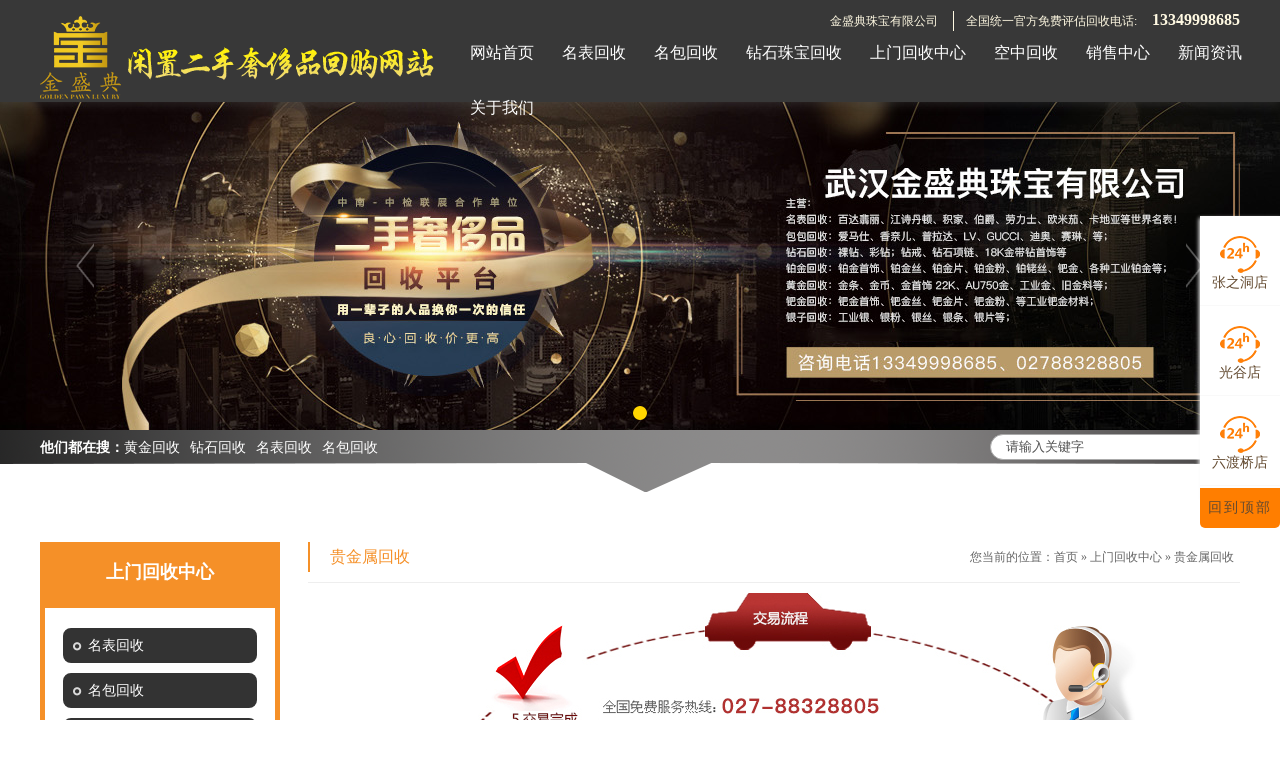

--- FILE ---
content_type: text/html; charset=utf-8
request_url: http://www.jsdzb.com/show_205.html
body_size: 20098
content:

<!DOCTYPE html PUBLIC "-//W3C//DTD XHTML 1.0 Transitional//EN" "http://www.w3.org/TR/xhtml1/DTD/xhtml1-transitional.dtd">
<html xmlns="http://www.w3.org/1999/xhtml">
<head>
<meta http-equiv="Content-Type" content="text/html; charset=utf-8" />
<meta name="description" content='武汉金盛典珠宝有限公司是武汉黄金回收，武汉名表回收，武汉名包回收，武汉金条回收，武汉钻石回收，武汉奢侈品回收，武汉空中回收包包，武汉金盛典珠宝有限公司，总经理向金桥，咨询电话13349998685/02788328805   ' />
<meta name="keywords" content='武汉黄金回收，武汉名表回收，武汉名包回收，武汉金条回收，武汉钻石回收，武汉奢侈品回收，武汉空中回收包包，武汉金盛典珠宝有限公司   ' />
<title>    贵金属回收 上门回收中心 武汉黄金回收_武汉名表回收_武汉名包回收_武汉金条回收_武汉钻石回收_武汉奢侈品回收_武汉空中回收包包_武汉金盛典珠宝有限公司</title>    
<link rel="alternate" media="only screen and(max-width: 640px)" href="http://m.jsdzb.com/show_205.html" />
<script src="/mfile/tz/check_phone.js" type="text/javascript"></script>
<link href="/mfile/tz/model.css" rel="stylesheet" type="text/css" />
<style id="css" type="text/css" rel="stylesheet">	

body{}#mOuterBox{}#mBody1,#dBody1{background-position: 0% 0%;}#mBody2,#dBody2{background-position: 0% 0%;}
.nrmk{

}
.nrmk h1
{
padding:0; margin:0; font-size:12px; display:none;
}
</style>
</head>
<body><div id="mBody1">
<div id="mBody2">
<div id="mOuterBox"><div id="mTop" class="ct" style="overflow: hidden;">
<div id="mTopMiddle" class="ct" style="margin: 0px auto;">
<div class="ct" id="tmf0"><div class="mf" id="tmf1"><div id="_ctl0__ctl0_box" class="box7"><style>
#tmf0{background-color:rgb(56, 56, 56);position:fixed;top:0;left:0;right:0;z-index:999;box-shadow:0 2px 10px rgba(102,102,102,.3);height: 102px;}
/*公共样式*/
.m-mod { font: 14px/1.43 'Microsoft Yahei', Arial, sans-serif; color: #333; }
.m-mod * { margin: 0; padding: 0; -webkit-box-sizing: border-box; box-sizing: border-box; }
.m-mod *::before, .m-mod *::after { -webkit-box-sizing: inherit; box-sizing: inherit; }
.m-mod a { outline: none; text-decoration: none; color: inherit; }
.m-mod ul, .m-mod li { list-style: none; }
.m-mod img { border: 0; max-width: 100%; }
.clearfix { zoom: 1; }
.clearfix::after { content: ""; height: 0; display: block; clear: both; visibility: hidden; }
.tc { text-align: center; }
.tl { text-align: left; }
.tr { text-align: right; }
.fl { float: left !important; }
.fr { float: right !important; }
/*公共标题样式*/
.m-title { padding-top: 10px; background: url(/ufile/53438/jiesao/tittopa.png) no-repeat center top; }
.m-title .title { font-size: 30px; }
.m-title .sub-title { font-size: 12px; color: #d8d8d8; text-transform: uppercase; }
</style></div>
</div><div class="ct" style="margin: 0px auto; width: 1200px;" id="tmf2"><div class="ct_box" style="width: auto;" id="tmf3">         <div class="ct" style="float: left; width: 30%;" id="tmf5"><div class="mf" id="tmf4" style="margin-top: 16px;"><div id="_ctl0__ctl1_box" class="box2_1"><p><img src="/uFile/53438/image/20181229114233665.png" alt=""></p>
<style>
#mTop, #mBottom, #mBody1, #mBody2 {
    min-width: 1200px;
}
.ct, .ct_box, .mf{overflow: visible!important;}
</style></div>
<script src="/mfile/tz/check_phone.js" type="text/javascript"></script></div></div><div class="ct" style="float: left; width: 70%;" id="tmf9"><div class="ct_box" style="width: auto;" id="tmf10"><div class="ct" style="margin-left: 90px; width: 89.2857%;" id="tmf11"><div class="mf" id="tmf8" style="margin-left: 90px; width: 88%;"><div id="_ctl0__ctl2_box" class="box7"><div class="mf" id="tmf4">
	<div id="_ctl0__ctl0_box" class="box7">
<style type="text/css"> 
.top_w_box{ margin:0 auto; height:40px; line-height:40px; color:#fff9e2; font-family:"Microsoft Yahei";}
.top_w_box .topsc {font-size:12px; color: #fff9e2; width:660px; float:right; text-align:right;}  
.top_w_box .topsc .phoneinfo{display:inline-block;height:20px;line-height:20px;padding-left:12px;border-left:1px solid #fff9e2;}
.top_w_box .topsc .phoneinfo span{color:#da251c;}
.top_w_box .topsc .phoneinfo:first-child{margin-right:12px;}
#mTop, #mBottom, #mBody1, #mBody2 {
    min-width: 1200px;
}
</style>
		<div class="top_w_box">
			<div class="topsc" style="text-align:right;">
				金盛典珠宝有限公司&nbsp; &nbsp; &nbsp;<span class="phoneinfo">全国统一官方免费评估回收电话:<span> </span> </span> <span class="topsc1" style="font-size:16px;font-weight:bold;">13349998685</span> 
			</div>
			<div style="clear:both;">
			</div>
		</div>
	</div>
</div></div>
</div></div>                    <div class="ct" id="tmf14"><div class="mf" id="tmf6">
<style name="diy">

.box880_-3556 * { box-sizing: border-box; margin: 0; padding: 0; }
.box880_-3556 a { text-decoration: none; color: inherit; }
.box880_-3556 img { max-width: 100%; vertical-align: top; border: none; }
.box880_-3556 ul, li { list-style: none; }
.box880_-3556 { font: 14px/1.43 'Microsoft Yahei', Arial, sans-serif; position: absolute; z-index: 999; color: #fff;    margin-left: 42px;}
.box880_-3556 .nav:after { display: block; visibility: hidden; clear: both; height: 0; color: ''; }
.box880_-3556 .nav > li { position: relative; float: left; margin-left: 28px; }
.box880_-3556 .nav > li > a ,.box880_-3556 .nav > li.selected > a{ position: relative; display: block;  padding: 2px 0px 26px 0px; text-align: center;     text-decoration: none;}
.box880_-3556 .nav > li.selected > a{color:#ffd500;}
.box880_-3556 .nav > li > a:hover, .box880_-3556 .nav> li > a:hover .subtitle, .box880_-3556 .nav .active, .box880_-3556 .nav .active .subtitle { color: #ffd500; }
.box880_-3556 .nav > li.selected > a::after {position: absolute; bottom: 0; left: 50%; width: 70px; height: 2px; margin-left: -35px; content: ''; -webkit-transition: all ease .3s; transition: all ease .3s; background: #ffd500;-webkit-transform: scale(1, 1); transform: scale(1, 1);}
.box880_-3556 .nav > li > a:after{ position: absolute; bottom: 0; left: 50%; width: 70px; height: 2px; margin-left: -35px; content: ''; -webkit-transition: all ease .3s; transition: all ease .3s; -webkit-transform: scale(0, 1); transform: scale(0, 1); background: #ffd500; }
.box880_-3556 .nav > li > a:hover:after, .box880_-3556 .nav .active:after,.box880_-3556 .nav > li.selected > a:hover:after { -webkit-transform: scale(1, 1); transform: scale(1, 1); }
.box880_-3556 .nav a span { display: block; font-size:16px; }
.box880_-3556 .nav .title { font-weight: normal; }
.box880_-3556 .nav .subtitle { font-size: 9px; padding-top: 5px; text-transform: uppercase; color: #666; }
.box880_-3556 .subnav { position: absolute; top: 60px; left: 50%; visibility: hidden; width: 170px; margin-left: -85px; -webkit-transition: all ease .3s; transition: all ease .3s; -webkit-transform: translateY(30px); transform: translateY(30px); opacity: 0; background: rgba(255, 255, 255, .9); box-shadow: 0 3px 16px rgba(0, 0, 0, .1); }
.box880_-3556 .nav > li:hover .subnav { visibility: visible; -webkit-transform: translateY(0); transform: translateY(0); opacity: 1;}
.box880_-3556 .subnav li a { font-size: 12px; line-height: 40px; position: relative; display: block; overflow: hidden; height: 40px; padding: 0 30px 0 10px; -webkit-transition: all ease .3s; transition: all ease .3s; white-space: nowrap; text-overflow: ellipsis; color: #666; border-bottom: 1px solid #f2f2f2; }
.box880_-3556 .subnav li a:hover { padding-left: 15px; color: #fff; background:#ffd500; }
.box880_-3556 .subnav li a:after { position: absolute; top: 50%; right: 10px; visibility: hidden; width: 5px; height: 10px; margin-top: -5px; content: ''; -webkit-transition: all ease .3s; transition: all ease .3s; background: url(/mFile/880/img/arrow-right.png) no-repeat center center; }
.box880_-3556 .subnav li a:hover:after { right: 15px; visibility: visible; }

</style><div id="_ctl0__ctl3_box" class="box880_-3556">
  
        <ul class="nav">
            
                    <li class="" ><a href="index.html"   ><span class="title"> 
                    网站首页</span> <span class="subtitle"></span>
                    </a>
                        <ul class="subnav">
                            
                        </ul>
                    </li>
                
                    <li class="" ><a href="news_159.html"   ><span class="title"> 
                    名表回收</span> <span class="subtitle"></span>
                    </a>
                        <ul class="subnav">
                            
                                    <li >
                                
                                    <a href="news_271.html"   >
                                    卡地亚</a>
                                
                                    <a href="news_280.html"   >
                                    欧米茄</a>
                                
                                    <a href="news_274.html"   >
                                    劳力士</a>
                                
                                    <a href="news_257.html"   >
                                    百达翡丽</a>
                                
                                    <a href="news_284.html"   >
                                    万国</a>
                                
                                    <a href="news_292.html"   >
                                    理查德米勒</a>
                                
                                    <a href="news_269.html"   >
                                    积家</a>
                                
                                    <a href="news_187.html"   >
                                    爱彼</a>
                                
                                    <a href="news_270.html"   >
                                    江诗丹顿</a>
                                
                                    <a href="news_263.html"   >
                                    伯爵</a>
                                
                                    <a href="news_261.html"   >
                                    宝珀</a>
                                
                                    <a href="news_293.html"   >
                                    朗格</a>
                                
                                    <a href="news_294.html"   >
                                    格拉苏蒂</a>
                                
                                    <a href="news_295.html"   >
                                    芝柏</a>
                                
                                    <a href="news_287.html"   >
                                    雅典</a>
                                
                                    <a href="news_254.html"   >
                                    爱马仕</a>
                                
                                    <a href="news_255.html"   >
                                    艾美表</a>
                                
                                    <a href="news_256.html"   >
                                    bell&ross</a>
                                
                                    <a href="product_258.html"   >
                                    百年灵</a>
                                
                                    <a href="news_259.html"   >
                                    宝格丽</a>
                                
                                    <a href="news_260.html"   >
                                    宝玑</a>
                                
                                    <a href="news_262.html"   >
                                    宝齐莱</a>
                                
                                    <a href="news_264.html"   >
                                    帝舵</a>
                                
                                    <a href="news_265.html"   >
                                    法兰穆勒</a>
                                
                                    <a href="news_266.html"   >
                                    格拉苏蒂</a>
                                
                                    <a href="news_267.html"   >
                                    汉密尔顿</a>
                                
                                    <a href="news_268.html"   >
                                    豪利时</a>
                                
                                    <a href="news_272.html"   >
                                    昆仑朗格</a>
                                
                                    <a href="news_273.html"   >
                                    浪琴</a>
                                
                                    <a href="news_275.html"   >
                                    雷达</a>
                                
                                    <a href="news_276.html"   >
                                    路易登威</a>
                                
                                    <a href="news_277.html"   >
                                    美度</a>
                                
                                    <a href="news_278.html"   >
                                    梅花</a>
                                
                                    <a href="news_279.html"   >
                                    名士</a>
                                
                                    <a href="news_281.html"   >
                                    帕玛尼强</a>
                                
                                    <a href="news_282.html"   >
                                    天梭</a>
                                
                                    <a href="news_283.html"   >
                                    万宝龙</a>
                                
                                    <a href="news_285.html"   >
                                    香奈儿</a>
                                
                                    <a href="news_286.html"   >
                                    萧邦</a>
                                
                                    <a href="news_288.html"   >
                                    雅克德罗</a>
                                
                                    <a href="news_289.html"   >
                                    宇舶</a>
                                
                                    <a href="news_290.html"   >
                                    真力时</a>
                                
                                    <a href="news_291.html"   >
                                    尊皇</a>
                                
                                    </li>
                                
                        </ul>
                    </li>
                
                    <li class="" ><a href="news_190.html"   ><span class="title"> 
                    名包回收</span> <span class="subtitle"></span>
                    </a>
                        <ul class="subnav">
                            
                                    <li >
                                
                                    <a href="news_220.html"   >
                                    爱马仕</a>
                                
                                    <a href="news_221.html"   >
                                    香奈儿</a>
                                
                                    <a href="news_222.html"   >
                                    路易登威</a>
                                
                                    <a href="news_223.html"   >
                                    Gucci</a>
                                
                                    <a href="news_224.html"   >
                                    迪奥</a>
                                
                                    <a href="news_225.html"   >
                                    赛琳</a>
                                
                                    <a href="news_226.html"   >
                                    宝格丽</a>
                                
                                    <a href="news_227.html"   >
                                    巴利</a>
                                
                                    <a href="news_228.html"   >
                                    巴黎世家</a>
                                
                                    <a href="news_229.html"   >
                                    博柏丽</a>
                                
                                    <a href="news_230.html"   >
                                    杜家班拉</a>
                                
                                    <a href="news_231.html"   >
                                    范思哲</a>
                                
                                    <a href="news_232.html"   >
                                    华软天伦</a>
                                
                                    <a href="news_233.html"   >
                                    卡地亚</a>
                                
                                    <a href="news_234.html"   >
                                    杰尼亚</a>
                                
                                    <a href="news_235.html"   >
                                    罗意威</a>
                                
                                    <a href="news_236.html"   >
                                    MCM</a>
                                
                                    <a href="news_237.html"   >
                                    缪缪</a>
                                
                                    <a href="news_238.html"   >
                                    普拉达</a>
                                
                                    <a href="news_239.html"   >
                                    圣罗兰</a>
                                
                                    </li>
                                
                        </ul>
                    </li>
                
                    <li class="" ><a href="news_158.html"   ><span class="title"> 
                    钻石珠宝回收</span> <span class="subtitle"></span>
                    </a>
                        <ul class="subnav">
                            
                                    <li >
                                
                                    <a href="news_240.html"   >
                                    宝格丽</a>
                                
                                    <a href="news_241.html"   >
                                    卡地亚</a>
                                
                                    <a href="news_242.html"   >
                                    香奈儿</a>
                                
                                    <a href="news_243.html"   >
                                    萧邦</a>
                                
                                    <a href="news_244.html"   >
                                    迪奥</a>
                                
                                    <a href="news_245.html"   >
                                    古奇</a>
                                
                                    <a href="news_246.html"   >
                                    爱马仕</a>
                                
                                    <a href="news_247.html"   >
                                    路易登威</a>
                                
                                    <a href="news_248.html"   >
                                    伯爵</a>
                                
                                    <a href="news_249.html"   >
                                    蒂芙尼</a>
                                
                                    <a href="news_250.html"   >
                                    圣罗兰</a>
                                
                                    <a href="news_251.html"   >
                                    周大福</a>
                                
                                    <a href="news_252.html"   >
                                    周生生</a>
                                
                                    <a href="news_253.html"   >
                                    六福</a>
                                
                                    </li>
                                
                        </ul>
                    </li>
                
                    <li class="" ><a href="show_201.html"   ><span class="title"> 
                    上门回收中心</span> <span class="subtitle"></span>
                    </a>
                        <ul class="subnav">
                            
                                    <li >
                                
                                    <a href="show_201.html"   >
                                    名表回收</a>
                                
                                    <a href="show_202.html"   >
                                    名包回收</a>
                                
                                    <a href="show_203.html"   >
                                    钻石回收</a>
                                
                                    <a href="show_204.html"   >
                                    奢侈品回收</a>
                                
                                    <a href="show_205.html"   >
                                    贵金属回收</a>
                                
                                    </li>
                                
                        </ul>
                    </li>
                
                    <li class="" ><a href="show_147.html"   ><span class="title"> 
                    空中回收</span> <span class="subtitle"></span>
                    </a>
                        <ul class="subnav">
                            
                                    <li >
                                
                                    <a href="show_147.html"   >
                                    什么是空中回收</a>
                                
                                    <a href="show_148.html"   >
                                    空中回收流程</a>
                                
                                    </li>
                                
                        </ul>
                    </li>
                
                    <li class="" ><a href="news_210.html"   ><span class="title"> 
                    销售中心</span> <span class="subtitle"></span>
                    </a>
                        <ul class="subnav">
                            
                                    <li >
                                
                                    <a href="news_210.html"   >
                                    名表销售</a>
                                
                                    <a href="news_211.html"   >
                                    名包销售</a>
                                
                                    <a href="news_212.html"   >
                                    钻石销售</a>
                                
                                    <a href="news_213.html"   >
                                    珠宝销售</a>
                                
                                    <a href="news_214.html"   >
                                    黄珀金销售</a>
                                
                                    </li>
                                
                        </ul>
                    </li>
                
                    <li class="" ><a href="news_208.html"   ><span class="title"> 
                    新闻资讯</span> <span class="subtitle"></span>
                    </a>
                        <ul class="subnav">
                            
                                    <li >
                                
                                    <a href="news_208.html"   >
                                    公司新闻</a>
                                
                                    <a href="news_209.html"   >
                                    行业动态</a>
                                
                                    </li>
                                
                        </ul>
                    </li>
                
                    <li class="" ><a href="show_215.html"   ><span class="title"> 
                    关于我们</span> <span class="subtitle"></span>
                    </a>
                        <ul class="subnav">
                            
                                    <li >
                                
                                    <a href="show_215.html"   >
                                    公司简介</a>
                                
                                    <a href="show_216.html"   >
                                    发展历程</a>
                                
                                    <a href="show_217.html"   >
                                    鉴定团队</a>
                                
                                    <a href="show_218.html"   >
                                    联系我们</a>
                                
                                    </li>
                                
                        </ul>
                    </li>
                
        </ul>
    
    <script type="text/javascript" src="/mfile/tz/jquery.js"></script>
    <script>
        $('.subnav').hover(function () {
            $(this).siblings('a').toggleClass('active');
        })
    </script>
</div>
</div></div>                    </div></div>         <div style="clear:both"></div>         </div></div></div><div class="ct" style="background-attachment: scroll; background-image: url(&quot;/ufile/53438/636797201417525326.png&quot;); background-position-x: 50%; background-repeat: no-repeat; margin-top: 100px; padding-bottom: 10px;" id="tmf16"><div class="mf" id="tmf7" style="margin-top: 100px;">
<style name="diy">
.box844_-5609 *{ margin: 0;padding: 0;}
.box844_-5609 a { text-decoration: none;}
.box844_-5609 a:hover { text-decoration: none;}
.box844_-5609 ul, .box844_-5609 li { list-style: none;}
.box844_-5609 img { border: none; vertical-align: middle;}
.box844_-5609 { font: 12px "Microsoft YaHei";color: #666;}
.box844_-5609 .banner-box { height: 330px; position: relative; overflow: hidden;}
.box844_-5609 .banner-box .bands { }
.box844_-5609 .banner-box .bands li { width: 100%; height: 330px; background-position: 50% 0%; background-repeat: no-repeat;}
.box844_-5609 .banner-box .bands li a { display: block; height: 100%;}
.box844_-5609 .banner-btns {}
.box844_-5609 .banner-btns .btns-box { }
.box844_-5609 .banner-btns .btns-box a {display: block; width: 49px; height: 104px; position: absolute; top: 50%; margin-top: -52px; filter: alpha(opacity=40); -moz-opacity: 0.4; opacity: 0.4; -webkit-transition: all ease .3s; transition: all ease .3s;}
.box844_-5609 .banner-btns .btns-box a:hover {filter: alpha(opacity=100); -moz-opacity: 1; opacity: 1;}
.box844_-5609 .banner-btns .btns-box .prev-btn { left: 5%; background: url(mfile/844/images/foot.png) 0 0 no-repeat;}
.box844_-5609 .banner-btns .btns-box .next-btn { right: 5%; background: url(mfile/844/images/foot.png) -49px 0 no-repeat;}
.box844_-5609 .banner-btns .btns-box .hd {position:absolute; width: 100%; left: 0; bottom: 10px; text-align: center;}
.box844_-5609 .banner-btns .btns-box .hd li{ display: inline-block; width:10px; height:10px; border-radius :50%; margin:0 3px; background: transparent; border: 2px solid #ffd500; cursor:pointer;font-size: 0px;}
.box844_-5609 .banner-btns .btns-box .hd li.on{background:#ffd500;}

</style><div id="_ctl0__ctl4_box" class="box844_-5609">
    <div class="banner-box" id="banner">
        <div class="bands">
            <ul class="banner-list">
                
                        <li style="background-image: url('/uFile/53438/banner/2021511112547532.jpg');"><a title=""
                            target="_self" href=""></a></li>
                    
            </ul>
        </div>
        <div class="banner-btns" style="height: 330px">
            <div class="btns-box">
                <div class="p-n-btns">
                    <a href="javascript:;" class="prev-btn" id="btn_prev_s"></a><a href="javascript:;"
                        class="next-btn" id="btn_next_s"></a>
                </div>
                <ul class="hd">
                    
                    <li>
                        1</li>
                    
                </ul>
            </div>
        </div>
    </div>
    <script type="text/javascript" src="/mfile/tz/jquery.js"></script>
    <script type="text/javascript" src="/mFile/tz/jquery.touchSlider.js"></script>
    
    <script type="text/javascript">
        jQuery(function ($) {
            $("#banner").hover(function () {
                $("#btn_prev_s,#btn_next_s").fadeIn()
            },function () {
                $("#btn_prev_s,#btn_next_s").fadeOut()
            })
            $dragBln = false;
            $(".bands").touchSlider({
                roll:false,
                flexible: true,
                speed: 200,
             
                delay:5000,
            btn_prev: $("#btn_prev_s"),
            btn_next: $("#btn_next_s"),
            paging: $(".btns-box li"),
            counter: function (e) {
                $(".btns-box li").removeClass("on").eq(e.current - 1).addClass("on");
            }
        });
        $(".bands").bind("mousedown", function () {
            $dragBln = false;
        })
        $(".bands").bind("dragstart", function () {
            $dragBln = true;
        })
        $(".bands a").click(function () {
            if (!$dragBln) {
                return true;
            }
        })
        timers = setInterval(function () { $("#btn_next_s").click(); }, 5000);
      $("#banner").hover(function () {
          clearInterval(timers);
      }, function () {
          timers = setInterval(function () { $("#btn_next_s").click(); },  5000);
        })
        $(".bands").bind("touchstart", function () {
            clearInterval(timers);
        }).bind("touchend", function () {
            timers = setInterval(function () { $("#btn_next_s").click(); },  5000);
      })
    });
    </script>
</div>
</div><div class="ct" style="background-attachment: scroll; background-image: url(&quot;/ufile/53438/636797201417525326.png&quot;); background-position-x: 50%; background-repeat: no-repeat; height: 62px;" id="tmf17"><div class="ct" style="width: 1200px; margin-left: auto; margin-right: auto;" id="tmf18"><div style="width: auto;" class="ct_box" id="tmf12">         <div class="ct" style="float: left; width: 52.3333%;" id="tmf19"><div class="mf" id="tmf13"><div id="_ctl0__ctl5_box" class="box7"><style>
.keys-wrap { height: 50px; line-height: 35px; color: #fff; }
.keys-wrap a { margin-right: 10px; }
.keys-wrap a:hover { color: #f60; }
</style>
<div class="keys-wrap m-mod">
	<p>
		<strong>他们都在搜：</strong><a href="news_214.html" title="黄金回收">黄金回收</a><a href="show_203.html" title="钻石回收">钻石回收</a><a href="news_159.html" title="名表回收">名表回收</a><a href="news_190.html" title="名包回收">名包回收</a> 
	</p>
</div></div>
</div></div>         <div class="ct" style="float: left; width: 47.6667%;" id="tmf20"><div class="mf" id="tmf15">
<style name="diy">
.box227_-1258{float:right;margin-top:4px;}
.box227_-1258 .clearFix227{ clear:both; height:0; overflow:hidden;}
.box227_-1258 input{ vertical-align:middle;}
.box227_-1258 .select{ vertical-align:middle; margin-right:5px;display:none;}
.box227_-1258 .select01{display:none;}
.box227_-1258 .select02{display:none;}
.box227_-1258 .title{ color:#FFF; font-family:"微软雅黑"; font-size:14px; font-weight:bold; display:none;}
.box227_-1258 .kwCont{ height:26px; display:inline-block;border-radius: 13px 0  0 13px; }
.box227_-1258 .kwCont .textCont{box-sizing: border-box; border: solid 1px #aaa;width: 250px; height: 26px;line-height: 26px; color: #505050;float: left;padding: 5px 40px 5px 15px;border-radius: 13px ;}
.box227_-1258 .kwCont input:focus{outline: none;border-color: #4cb036;}
.anSearch{border: 0;background: url(/ufile/75958/ss_ico.png) no-repeat -13px -13px;width: 24px; height: 22px;float: left; margin-left: -35px;margin-top: 1px; cursor: pointer;}
</style><div id="_ctl0__ctl6_box" class="box227_-1258">
    <div class="wtl">
        <!--主体部分-->
        <div class="wtr" id="mf227Content">
            <!--内容部分-->
            <div class="cont">
                <div class="title"><span>高级搜索：</span></div>
                <div class="select01">
                    <select class="selectCont" id="Sl01" name="Sl01" onchange="MF227_ComboxChange()">
                        <option value="0" selected="selected">请选择栏目</option>
                        

                    </select>
                </div>
                <div class="select02">


                    
                        
                </div>
                <div class="kwCont">
                    <form id="_ctl0__ctl6_formSearch" action="search.html" method="get" onsubmit="return _ctl0__ctl6_MF227_OnSearch()" target="_blank">
                        <input type="hidden" id="_ctl0__ctl6_hidTrid" name="_ctl0__ctl6_trid" />
                        <input type="text" value="请输入关键字" placeholder="请输入关键字" id="_ctl0__ctl6_txtKey" onclick="_ctl0__ctl6_MF227_OnChangeReplace()" class="textCont" />
                        <input type="hidden" id="_ctl0__ctl6_searKey" name="sear_key" />
                        <input name="" onclick="_ctl0__ctl6_MF227_OnSearch_click('_ctl0__ctl6_')" type="button" class="anSearch" />
                    </form>
                </div>
                <div class="clearFix227"></div>
            </div>
            <!--内容部分-->
        </div>
        <!--主体部分-->
        <div class="wbl">
            <div class="wbr"></div>
        </div>
    </div>

    <script type="text/javascript" src="/mfile/tz/jquery.js"></script>

    <script language="javascript" type="text/javascript">

        var sl2id = "";
        //下拉框Sl01 栏目值改变事件
        function MF227_ComboxChange() {
            $("select[name='Sl02']").each(function (i) {
                if ($(this).attr("rel") == $("#Sl01").val()) {
                    $(this).show();
                    sl2id = $(this).attr("rel");
                } else if ($(this).attr("id") != "Sl01") {
                    $(this).hide();
                } else {
                    $(this).hide();
                }
            });
        }


        //搜索按钮事件，新窗口打开
        function _ctl0__ctl6_MF227_OnSearch() {
            var trid = $("#Sl0" + sl2id).val();
            if (trid == "" || trid == null || trid == "0") {
                trid = $("#Sl01").val();
                setCookie("trid", trid, 60);
            }
            //document.getElementById("txtKey").value=document.getElementById("txtKey").value.replace(/\'|\‘|\-|\;|\；|\==|\=/g,"");
            if ($("#_ctl0__ctl6_txtKey").val() == '请输入关键字' || $("#_ctl0__ctl6_txtKey").val() == "") {
                alert('请输入查询关键字');
                return false;
            }
            document.getElementById("_ctl0__ctl6_hidTrid").value = trid;
            document.getElementById("_ctl0__ctl6_searKey").value = document.getElementById("_ctl0__ctl6_txtKey").value.replace("#", "");
            setCookie("sear_key", escape(document.getElementById("_ctl0__ctl6_txtKey").value), 60);
            return true;
            //window.open(posturl, "search");
        }
        function _ctl0__ctl6_MF227_OnSearch_click(n) {
            if (_ctl0__ctl6_MF227_OnSearch()) {
                document.forms[n +"formSearch"].submit();
            } 
        }
        //搜索关键字获取鼠标焦点时触发事件
        function _ctl0__ctl6_MF227_OnChangeReplace() {
            if ($("#_ctl0__ctl6_txtKey").val() == '请输入关键字') {
                $("#_ctl0__ctl6_txtKey").val("");
            }
        }

        function setCookie(key, value, t) {
            var oDate = new Date();
            oDate.setDate(oDate.getDate() + t);
            document.cookie = key + "=" + value + "; expires=" + oDate.toDateString();
        }

        //      $.ready(function(){
        //      $("#Sl01").val('205');
        //      MF227_ComboxChange();

        //         $("select[name='Sl02']").each(function (i) {
        //              if ($(this).attr("rel") == $("#Sl01").val()) {
        //                  $(this).show();
        //                  sl2id = $(this).attr("rel");
        //              } else if ($(this).attr("id") != "Sl01") {
        //                  $(this).hide();
        //              } else {
        //                  $(this).hide();
        //              }
        //          });
        //  });

    </script>

</div>
</div></div>         <div style="clear:both"></div>         </div></div></div></div></div>
</div>
<div id="mMax" class="k-mofang" style="margin: 40px auto; width: 1200px;" force="w">
<div class="ct" id="mSlide" style="float: left; margin-right: 28px; overflow: hidden; width: 240px;">
<div class="mf" id="smf0">
<style name="diy">
ul,li,p,h1,h2,h3{ margin:0; padding:0;}
.box201_-7256{font:14px/1.43 "Microsoft Yahei",Arial,sans-serif;color#333; }
.box201_-7256 *{margin:0;padding:0;box-sizing:border-box;}
.box201_-7256 .wkCl,.box201_-7256 .wkCr,.box201_-7256 .wbCl,.box201_-7256 .wbCr{}
.box201_-7256 .wkCl { border: 5px solid #f59028;padding:10px 18px;}
.box201_-7256 .wkCr{ /*边距值*/}
.box201_-7256 .wbCl{ background-position: left bottom; height:10px; /*底部圆角高度值*/font-size:10px; line-height:10px;display:none;}
.box201_-7256 .wbCr{ background-position: right bottom; height:10px;margin-left:10px;/*底部圆角高度值*/}
/*内容框架部分*/

.box201_-7256 .zTitle{ }
.box201_-7256 .zTitle span{display:block; padding:18px 0; color:#FFF; text-align:center; font-size:18px; background-color:#f59028;font-weight:bold;}
/*总标题部分*/

.box201_-7256 .titleR{ height:35px;line-height:35px;border-radius: 8px;margin: 10px 0;background-color: #333}
.box201_-7256 .titleR h1 a{background:url(/ufile/78580/pro_left_y01.png) no-repeat 10px 14px;  text-decoration:none;color:#fff;font-size:14px;font-weight:normal;padding-left: 25px;display:block;}
.box201_-7256 .titleR h1 a:hover{ color:#f59028;}
.box201_-7256 .titleR .more{ position:absolute; right:10px; top:8px;/*定位值*/ color:#FFFFFF; text-decoration:none; font-size:12px; display:none;/*隐藏更多*/}
/*标题部分*/

/*.box201_-7256 .cont,.box201_-7256 .ctr,.box201_-7256 .cbl,.box201_-7256 .cbr{ background:url(/iFile/201/1/nBg_14.jpg) no-repeat;}
.box201_-7256 .cont{ background-position:left top; margin-top:4px;}
.box201_-7256 .ctr{ background-position:right top; margin-left:10px; padding:10px 10px 0 0;}
.box201_-7256 .cbl{ background-position:left bottom; height:10px; font-size:10px; line-height:10px; margin-bottom:5px;}
.box201_-7256 .cbr{ background-position:right bottom; height:10px; margin-left:10px;}*/
/*内容框架部分*/

.box201_-7256 .boxCont{ display:none;}
.box201_-7256 .boxCont h2{ background:url(/iFile/201/1/icon_06.gif) no-repeat left bottom; height:32px; line-height:32px;}
.box201_-7256 .boxCont h2 span{ font-size:12px; font-family:Arial,"微软雅黑"; color:#f59028; text-decoration:none; display:block; background:url(/iFile/201/1/icon_21.gif) no-repeat 8px 12px; padding-left:22px;}
.box201_-7256 .boxCont h2 a{ text-decoration:none; background:none;}
.box201_-7256 .boxCont h2 a:hover span,.box201_-7256 .boxCont .zList li a:hover{ color:#f59028; text-decoration:none;}
.box201_-7256 .boxCont .selected a{ color:#f59028; text-decoration:none;}
.box201_-7256 .boxCont .zList,.box201_-7256 .boxCont .zList_zi{ margin-bottom:5px;}
.box201_-7256 .boxCont .zList li{ border-bottom:#EAF1F9 1px solid; padding-left:15px; list-style:none;}
.box201_-7256 .boxCont .zList li a{ background:url(/iFile/201/1/icon_22.gif) no-repeat 8px 4px; *background:url(/iFile/201/1/icon_22.gif) no-repeat 8px 9px;  padding-left:18px; font-size:12px; font-family:Arial,"微软雅黑"; color:#3C3C3C; text-decoration:none; height:28px; line-height:28px;}

</style><div id="_ctl1__ctl0_box" class="box201_-7256">
    <div class="wtl" id="MenuKID201">
        <!--主体部分-->
        <div class="wtr" id="divUrlList">
            <!--主标题部分-->
            <div class="zTitle">
                <span>
                    上门回收中心</span></div>
            <!--主标题部分-->
            <!--内容框架部分-->
            <div class="wkCl">
                <div class="wkCr">
                    
                            <!--标题部分-->
                            <div level="0">
                                <div class="title" level="1">
                                    <div class="titleR">
                                        <h1 >
                                            <span id="h1-span-201" class="tuIcon" onclick="ToggleH1(201)">
                                            </span><a href="show_201.html"
                                                 title="名表回收"><span>
                                                    名表回收</span>
                                            </a>
                                        </h1>
                                    </div>
                                </div>
                                <!--标题部分-->
                                <!--内容部分-->
                                <div class="cont" level="2" id="h1-div-201" style="display: none;">
                                    <!--内容-->
                                    <div class="ctr">
                                        <div class="boxCont">
                                            
                                        </div>
                                    </div>
                                    <!--内容-->
                                    <div class="cbl">
                                        <div class="cbr">
                                        </div>
                                    </div>
                                </div>
                            </div>
                            <!--内容部分-->
                        
                            <!--标题部分-->
                            <div level="0">
                                <div class="title" level="1">
                                    <div class="titleR">
                                        <h1 >
                                            <span id="h1-span-202" class="tuIcon" onclick="ToggleH1(202)">
                                            </span><a href="show_202.html"
                                                 title="名包回收"><span>
                                                    名包回收</span>
                                            </a>
                                        </h1>
                                    </div>
                                </div>
                                <!--标题部分-->
                                <!--内容部分-->
                                <div class="cont" level="2" id="h1-div-202" style="display: none;">
                                    <!--内容-->
                                    <div class="ctr">
                                        <div class="boxCont">
                                            
                                        </div>
                                    </div>
                                    <!--内容-->
                                    <div class="cbl">
                                        <div class="cbr">
                                        </div>
                                    </div>
                                </div>
                            </div>
                            <!--内容部分-->
                        
                            <!--标题部分-->
                            <div level="0">
                                <div class="title" level="1">
                                    <div class="titleR">
                                        <h1 >
                                            <span id="h1-span-203" class="tuIcon" onclick="ToggleH1(203)">
                                            </span><a href="show_203.html"
                                                 title="钻石回收"><span>
                                                    钻石回收</span>
                                            </a>
                                        </h1>
                                    </div>
                                </div>
                                <!--标题部分-->
                                <!--内容部分-->
                                <div class="cont" level="2" id="h1-div-203" style="display: none;">
                                    <!--内容-->
                                    <div class="ctr">
                                        <div class="boxCont">
                                            
                                        </div>
                                    </div>
                                    <!--内容-->
                                    <div class="cbl">
                                        <div class="cbr">
                                        </div>
                                    </div>
                                </div>
                            </div>
                            <!--内容部分-->
                        
                            <!--标题部分-->
                            <div level="0">
                                <div class="title" level="1">
                                    <div class="titleR">
                                        <h1 >
                                            <span id="h1-span-204" class="tuIcon" onclick="ToggleH1(204)">
                                            </span><a href="show_204.html"
                                                 title="奢侈品回收"><span>
                                                    奢侈品回收</span>
                                            </a>
                                        </h1>
                                    </div>
                                </div>
                                <!--标题部分-->
                                <!--内容部分-->
                                <div class="cont" level="2" id="h1-div-204" style="display: none;">
                                    <!--内容-->
                                    <div class="ctr">
                                        <div class="boxCont">
                                            
                                        </div>
                                    </div>
                                    <!--内容-->
                                    <div class="cbl">
                                        <div class="cbr">
                                        </div>
                                    </div>
                                </div>
                            </div>
                            <!--内容部分-->
                        
                            <!--标题部分-->
                            <div level="0">
                                <div class="title" level="1">
                                    <div class="titleR">
                                        <h1  class="selected1">
                                            <span id="h1-span-205" class="tuIcon_select" onclick="ToggleH1(205)">
                                            </span><a href="show_205.html"
                                                 title="贵金属回收"><span>
                                                    贵金属回收</span>
                                            </a>
                                        </h1>
                                    </div>
                                </div>
                                <!--标题部分-->
                                <!--内容部分-->
                                <div class="cont" level="2" id="h1-div-205" style="display: none;">
                                    <!--内容-->
                                    <div class="ctr">
                                        <div class="boxCont">
                                            
                                        </div>
                                    </div>
                                    <!--内容-->
                                    <div class="cbl">
                                        <div class="cbr">
                                        </div>
                                    </div>
                                </div>
                            </div>
                            <!--内容部分-->
                        
                    <span id="_ctl1__ctl0_lblMsg" style="color:Red;font-size:Larger;"></span>
                </div>
                <div class="wbCl">
                    <div class="wbCr">
                    </div>
                </div>
            </div>
            <!--内容框架部分-->
        </div>
        <!--主体部分-->
        <div class="wbl">
            <div class="wbr">
            </div>
        </div>
    </div>
    <script type="text/javascript" language="javascript" src="/ifile/55/MenuShrink.js"></script>
  <script type="text/javascript" src="/mfile/tz/jquery.js"></script>
    <script type="text/javascript">
       
        if ("true" == "true") {
            new NavMenuClass("divUrlList", function (aElement) {
                aElement.getLv(2).style.display = "";
            }, function (aElement) {
                var pLvEl = aElement.getLv(-1); //a带有level的父级           
                aElement.expAll();
                switch (parseInt(pLvEl.getAttribute("level"))) {
                    case 1:
                        var o2 = aElement.getLv(2);
                        var o1 = aElement.getLv(1);
                        o2.style.display = "";

                        break;
                    case 2:
                    case 0:
                        var o3 = aElement.getLv(3);
                        o3.style.display = "";
                        break;
                    case 3:
                        var o3 = aElement.getLv(-1);
                        break;
                }
            });
        }
        function trace() {
            if (typeof console != "undefined") {
                var cmdStr = "";
                for (var i = 0; i < arguments.length; i++) {
                    cmdStr += "arguments[" + i + "]" + ",";
                }
                eval("console.log(" + cmdStr.replace(/\,$/, "") + ");");
            }
        }
    </script>
    <script language="javascript" type="text/javascript">
//        function ToggleH1(index) {
//            if ($("#h1-div-" + index).is(":hidden")) {

//                $("#h1-div-" + index).show();
//                $("#h1-span-" + index).attr("class", "tuIcon_select");
//            } else {
//                $("#h1-div-" + index).hide();
//                $("#h1-span-" + index).attr("class", "tuIcon");
//            }
//        }

//        function ToggleH2(index) {
//            if ($("#h2-div-" + index).is(":hidden")) {
//                $("#h2-div-" + index).show();
//                $("#h2-span-" + index).attr("class", "tuIconS_select");
//            } else {
//                $("#h2-div-" + index).hide();
//                $("#h2-span-" + index).attr("class", "tuIconS");
//            }
//        }
    
    </script>
</div>
</div><div class="mf" id="smf1"><div id="_ctl1__ctl1_box" class="box7"><style>
.contactn{width: 240px;font:14px/1.43 "Microsoft Yahei",Arial,sans-serif;color:#333;}
.t05 {line-height: 50px;background: #f59028;margin-top: 30px;color: #fff;font-size: 18px;font-weight: 700;text-align: center;}
.t05 img {padding: 6px 0 0 0;float: right;}
.subnr {border: 5px solid #f59028;width: 240px;padding: 10px;border-top: none;box-sizing: border-box;}
.subnr img{max-width:100%;border:0;}
.subnr p{font-size:12px;color:#666;}
.subnr .subspan {font-size: 14px;}
.subnr .subtel {font-size: 26px;color: #f59028;line-height: 35px;}
.subnr p {line-height: 26px;}
</style>
<div class="contactn">
	<div class="t05">
		联系我们
	</div>
	<div class="subnr">
		<img src="/ufile/44529/n_lx_pic.jpg" /> 
		<p>
			<span class="subspan">咨询热线：</span> 
		</p>
		<p class="subtel">
			027-88328805
		</p>
		<p style="color:#000000;font-weight:bold;">
			金盛典张之洞路店：
		</p>
		<p>
			手机：13349998685（微信同号）
		</p>
		<p>
			地址：武汉市武昌区张之洞路145号 德佑房地产侧门，地铁四号线复兴路站D出口直行50米即到 <br />
营业时间：早8:30至晚6:30 节假日正常上班 全年无休。
		</p>
		<p style="color:#000000;font-weight:bold;">
			金盛典光谷店：
		</p>
		<p>
			手机：13507118685（微信同号）
		</p>
		<p>
			地址：光谷利嘉中路米兰映象E0420101门面（珞雄路19附42号 有轨电车旁）
地铁2号线珞雄路站B出口沿珞雄路南行300米即达，公交车省中医院站（世界城广场）。 <br />
营业时间：早8:30至晚6:30 节假日正常上班 全年无休。
		</p>
		<p style="color:#000000;font-weight:bold;">
			金盛典汉口六渡桥店：
		</p>
		<p>
			手机：13135678685（微信同号）
		</p>
		<p>
			地址：武汉市江汉区六渡桥库玛珠宝交易中心 <br />
营业时间：早8:30至晚6:30 节假日正常上班 全年无休。
		</p>
	</div>
</div></div>
</div></div>
<div class="ct" id="mMain" style="float: right; overflow: hidden; width: 932px;">
<div class="ct" style="border-bottom: 1px solid rgb(238, 238, 238); padding-bottom: 10px;" id="mfid0"><div style="width: auto;" class="ct_box" id="mfid1">         <div class="ct" style="float: left; width: 278px;" id="mfid2"><div class="mf" id="mfid3">
<style name="diy">

.box157_-8096{}
.box157_-8096 .title_157{border-left:2px solid #f59028; color: #f59028; font-family: "微软雅黑"; font-size: 16px; font-weight:normal; height:30px; line-height:30px; display:inline-block; padding-left:20px;}



</style><div id="_ctl2_box" class="box157_-8096">
<span class="title_157">
<span class="titleRight">
  贵金属回收
</span></span>
</div></div></div>         <div class="ct" style="float: left; width: 654px;" id="mfid4"><div class="mf" id="mfid5">
<style name="diy">
@charset "utf-8";
.box46_-1738{ padding-left:10px;border:#CCC solid 0px;margin:0 auto;height:30px; font-size:12px; font-weight:700; line-height:30px;color:#666;font-family:"宋体",Arial;font-weight:normal;text-align:right;}
.box46_-1738 a{ height:30px; font-size:12px; font-weight:700; line-height:30px;color:#666; text-decoration:none;font-family:"Microsoft Yahei","宋体",Arial;font-weight:normal;}
.box46_-1738 a:hover{text-decoration:underline;}

</style><div id="_ctl3_box" class="box46_-1738">
    您当前的位置：<a href="/">首页</a>
    
            »&nbsp<a href="show_201.html">上门回收中心</a>
            »&nbsp<a href="show_205.html">贵金属回收</a>
    &nbsp
</div>
</div></div>         <div style="clear:both"></div>         </div></div><div class="mf" style="margin-top: 10px;" id="mfid6">
<div class="nrmk">
    <h1><a><span>贵金属回收</span></a></h1>
    <div id="_ctl4_box" class="box15_1"><p style="text-align:center;">
	<img src="/uFile/53438/image/2019227181716165.jpg" alt="" style="text-align:center;white-space:normal;" /> 
</p>
<p>
	<br />
</p>
<p>
	<span style="font-size:16px;line-height:26px;">武汉金盛典珠宝实体店面，最高价回收各种黄金制品，不论款式（黄金首饰回收、黄金金条回收）、不论新旧（二手黄金首饰回收、N年前的老首饰）、结算价就是报价。诚信经营、顾客至上！</span> 
</p>
<h2>
	<span style="font-size:16px;line-height:26px;">贵金属回收范围：</span> 
</h2>
<p>
	<span style="font-size:16px;line-height:26px;">金条回收：银行金条 、奥运金条、属相金条、纪念金条、生肖金条·、各种黄金摆件</span> 
</p>
<p>
	<span style="font-size:16px;line-height:26px;"><br />
</span> 
</p>
<p>
	<span style="font-size:16px;line-height:26px;">首饰回收：项链、手链、手镯、戒指、耳环、耳钉、脚链、各种黄金饰品</span> 
</p>
<p>
	<span style="font-size:16px;line-height:26px;"><br />
</span> 
</p>
<p>
	<span style="font-size:16px;line-height:26px;">黄金回收：足金、22k金、20k、18k金、14k金、金条、金摆件</span> 
</p>
<p>
	<span style="font-size:16px;line-height:26px;"><br />
</span> 
</p>
<p>
	<span style="font-size:16px;line-height:26px;">铂金回收：白金、铂金、钯金、铂铑丝、金片、金块、铂金丝</span> 
</p>
<p>
	<span style="font-size:16px;line-height:26px;"><br />
</span> 
</p>
<p>
	<span style="font-size:16px;line-height:26px;">银子回收：足银、纯银、藏银、云银、银渣、银饰、颗粒银料</span> 
</p>
<p>
	<span style="font-size:16px;line-height:26px;"><br />
</span> 
</p>
<span style="font-size:16px;line-height:26px;">金币收购：纪念币、邮政币、属相币、工艺币、套装纪念币、古金币</span><br />
<br />
<span style="font-size:16px;line-height:26px;">&nbsp; &nbsp; &nbsp; &nbsp;公司承诺给您的报价就是回收价，中间没有任何其他费用。黄金价格严格按照当时上海贵金属交易所行情定金，不漏价、不虚高报价拉客上门再砍价格。武汉金盛典珠宝有限公司始终把诚信待客摆在首位，信任从你我开始！</span><br />
<p>
	<span style="font-size:16px;line-height:26px;">您可以百度以下“黄金价格”就知道今天黄金国际金价是多少钱一克，虚高报价 或者无差价报价的商户都是骗子，您去了不是扣手续费 就是扣交易费 或者是玩您的称 ，总之黑心赚您的钱。我们15年经营历史 做的都是回头客 ，用良好的口碑持续经营发展，薄利多销 赢得客户就是赢得市场。请您认准武汉金盛典珠宝有限公司 值得信耐！（奢侈品：手表&nbsp; 包包&nbsp; 钻石 ，&nbsp; 回收&nbsp; 寄卖&nbsp; 置换 ）</span> 
</p>
<p>
	<span style="font-size:16px;line-height:26px;"><br />
</span> 
</p>
<div style="text-align:left;">
	<span style="font-size:14px;">&nbsp;</span><strong><span style="font-size:14px;"> &nbsp; &nbsp; 营业时间：早8:30——晚9：00（节假日正常营业）全年不休</span></strong> 
</div>
<div style="text-align:left;">
	<br />
</div>
<p style="text-align:left;">
	<strong><span style="font-size:14px;">&nbsp; &nbsp; &nbsp; 联系电话：13707117171 也是微信号&nbsp; 027-88328805</span></strong> 
</p>
<p style="text-align:left;">
	<strong><span style="font-size:14px;"><br />
</span></strong> 
</p>
<p style="text-align:center;">
	<img src="/uFile/53438/image/201922715449279.jpg" alt="" /> 
</p></div>
    <script type="text/javascript" src="/mfile/tz/jquery.js"></script>
    <script type="text/javascript">
        if (document.getElementsByClassName('formfb')[0]) {
            document.getElementsByClassName('formfb')[0].onsubmit = function () {
                //检查表单 须引用/iFile/39/ckform.js
                try {
                    var x = CheckForm;
                    if (!CheckForm(this)) {
                        return false;
                    }
                } catch (e) {
                    console.log("CheckForm is undefined");
                }

                var action_url = window.location.pathname + window.location.search;
                var reg = new RegExp(/\/ifeedback_[\d]+|\/ifeedback.aspx\?gp=[\d]+/);
                if (reg.test(action_url)) {
                    var gp = /[\d]+/.exec(action_url);
                    $.ajax({
                        url: 'ifeedback.aspx?gp=' + gp,
                        type: 'post',
                        data: $(".formfb").serializeArray(),
                        success: function (res) {
                            eval(res.replace(/(<script[^>]*?>)|(<\/script>)/g, ""));
                        },
                        error: function (XMLHttpRequest, textStatus, errorThrown) {
                            console.log(textStatus)
                            alert("连接服务器失败，请稍候再试~");
                        }
                    })
                } else {
                    alert("表单提交地址不合法~");
                }
                return false;
            }
        }
    </script>
</div>
</div></div>
<div style="clear:both"></div>
</div> 
<div id="mBottom" class="ct" style="overflow: hidden;">
<div id="mBottomMiddle" class="ct" style="margin: 0px auto;">
<div class="mf" id="bmf0"><div id="_ctl5__ctl0_box" class="box10"><style>
.footer {overflow: hidden; background: #202020;font-family:"Microsoft Yahei";    padding-bottom: 20px;}
.footer a,.f_adress a{text-decoration:none;color:inherit;}
.footer .container {width: 1200px;margin: 0 auto;}
.f_top {padding: 4px 0 90px 0;overflow: hidden;}
.f_top .f_ul01 {padding-top: 20px;width: 238px;padding-left: 161px;border-left: 1px dotted #343434;float: left;height: 230px;}
.f_top .f_ul01:first-child {border-left: none;}
.f_top .f_ul01 li {height: 34px; font-size: 14px;width: 100px;text-align: center;}
.f_top .f_ul01 li a {color: #999;line-height: 34px;}
.f_top .f_ul01 li a:hover{color:#f8f8f8;}
.f_top .f_ul01 li:first-child {padding-bottom: 20px;line-height: 0;}
.f_top .f_ul01 li:first-child a {font-size: 16px;color: #fff;}
.f_top .f_ul01 li:first-child span {display: block;font-size: 12px;color: #666;margin-top: 6px;}
.f_bottom {height: 115px;}
.f_bottom a {float: left;width: 398px;height: 43px;padding-top: 70px;text-align: center;border: 1px solid #343434;margin-right: -1px;font-size: 16px;color: #777;}
.f_bottom a:hover{color:#f8f8f8;}
.f_bottom a.f_a1 {background: url(/ufile/78580/f_tel.png) no-repeat 182px 25px;cursor: default;}
.f_bottom a.f_a2 {background: url(/ufile/78580/f_mail.png) no-repeat 182px 25px;}
.f_bottom a.f_a3 {background: url(/ufile/78580/f_talk.png) no-repeat 182px 25px;}
.f_adress {height: 60px;background: #008742;display: none; }
.f_adress .container{width: 1200px;margin: 0 auto;}
.f_adress .adr_p1 {line-height: 60px;color: #fff; float: left;text-indent: 30px;font-size: 13px;}
.f_adress .adr_ul {float: right;}
.f_adress .adr_ul li.li01 a {color: #fff;display: block;line-height: 25px;}
.f_adress .adr_ul li {float: left;margin-left: 20px;padding-top: 20px;color: #fff;height: 29px;}
.f_adress .adr_ul li.li03 a {display: block;border-right: 1px dotted #8fd067;padding-right: 15px;}
.f_adress .adr_p1 a {color: #fff;}
.f_adress .adr_ul li  a:hover{text-decoration:none;}
    </style>
<div class="footer">
<div class="container">
<div class="f_top">
<ul class="f_ul01">
<li><a href="show_201.html">上门回收中心</a> <span>About us</span></li>
<li><a href="show_201.html" title="名表回收">名表回收</a></li>
<li><a href="show_202.html" title="名包回收">名包回收</a></li>
<li><a href="show_203.html" title="钻石回收">钻石回收</a></li>
<li><a href="show_204.html" title="奢侈品回收">奢侈品回收</a></li>
<li><a href="show_205.html" title="贵金属回收">贵金属回收</a></li>
<!--
				<li>
					<a href="show_206.html" title="银元回收">银元回收</a> 
				</li>
				<li>
					<a href="show_207.html" title="古玩回收">古玩回收</a> 
				</li>
--></ul>
<ul class="f_ul01">
<li><a href="news_210.html">销售中心</a> <span>Product center</span></li>
<li><a href="news_210.html" title="名表销售">名表销售</a></li>
<li><a href="news_211.html" title="名包销售">名包销售</a></li>
<li><a href="news_212.html" title="钻石销售">钻石销售</a></li>
<li><a href="news_213.html" title="珠宝销售">珠宝销售</a></li>
<li><a href="news_214.html" title="黄珀金销售">黄珀金销售</a></li>
</ul>
<ul class="f_ul01">
<li><a>快速链接</a> <span>Links</span></li>
<li><a href="show_215.html">关于我们</a></li>
<li><a href="show_215.html">公司简介</a></li>
<li><a href="show_216.html">发展历程</a></li>
<li><a href="mage_217.html">鉴定团队</a></li>
<li><a href="show_218.html">联系我们</a></li>
</ul>
</div>
</div>
<style>
	.c-footer { color: #999; overflow: hidden; }
	.c-footer .items { float: left; }
	.c-footer .items.address { width: 50%; font-size: 14px; text-align: center; line-height: 2em; }
	.c-footer .tell,.c-footer .qrCode { width: 27%; }
	.c-footer .tell dl { overflow: hidden; padding-left: 70px; background: url(/ufile/38012/template/tell.png) 0 60% no-repeat; }
	.c-footer .tell dt { font-size: 16px; }
	.c-footer .tell dd { font-size: 30px;  margin-left: -1px;  }
	.c-footer .qrCode { text-align: center; margin-top: -20px; }
	.c-footer .qrCode figure { display: inline-block; }
	.c-footer .qrCode figure img { width: 120px; }
	.c-footer .qrCode figcaption { color: #5f5f5f; line-height: 30px; }
	</style>
<div class="c-footer c-control m-mod">
<div class="container clearfix">
<div class="items tell">
<dl>
<dt>全国咨询热线</dt>
<dd>13349998685</dd>
</dl>
</div>
<div class="items address">
<p>Copyright &copy; 2018 武汉金盛典珠宝有限公司版权所有</p>
<p>电话：027-88328805 &nbsp;&nbsp;&nbsp;&nbsp;微信：13349998685</p>
<p>张之洞店地址：武汉市武昌区张之洞路145号 德佑房地产侧门，<br>地铁四号线复兴路站D出口直行50米即到</p>
<p>光谷店地址：光谷利嘉中路米兰映象E0420101门面（珞雄路19附42号 有轨电车旁）</p>
<p>汉口六渡桥店地址：武汉市江汉区六渡桥库玛珠宝交易中心</p>
<p>备案号：<a href="http://ecainfo.miitbeian.gov.cn/" target="_blank" rel="noopener">鄂ICP备16011881号</a> 技术支持：<a rel="nofollow noopener" title="企盟天助" href="http://www.whtz1288.com" target="_blank">企盟天助</a></p>
</div>
<div class="sdf">
<p class="dgdj"><img src="/uFile/53438/image/202122210040394.png" width="10%" alt=""><br><span style="text-align: left; font-size: 14px; margin-left: -14px; line-height: 28px; float: right; margin-right: 142px;"> 专业奢侈品回收与评估</span></p>
<div></div>
</div>
<style>
.fixedNav { padding-top: 92px !important; }
.fixed-on { -webkit-transition: all ease .3s; transition: all ease .3s; } 
.fixed-on .navbar{ position: fixed; left: 0; top: 0; z-index: 2000; width: 100%; background: #fff; box-shadow: 0 2px 12px rgba(0,0,0,.1); overflow: visible; box-sizing: border-box; -webkit-transition: all ease .3s; transition: all ease .3s; } 
</style>
</div>
<style>
.fixedNav { padding-top: 92px !important; }
.fixed-on { -webkit-transition: all ease .3s; transition: all ease .3s; } 
.fixed-on .navbar{ position: fixed; left: 0; top: 0; z-index: 2000; width: 100%; background: #fff; box-shadow: 0 2px 12px rgba(0,0,0,.1); overflow: visible; box-sizing: border-box; -webkit-transition: all ease .3s; transition: all ease .3s; } 
</style>
<script>
// 导航浮动 JS
window.onload = function(){
// 添加类名
$('#mTopMiddle > .ct').eq(0).addClass('navbar');
            var scroll = $(window).scrollTop();
var oHeight = $('#tmf0>div:first').height();
           $(window).scroll(function(){
               scroll = $(window).scrollTop();
               setClass(scroll);
           })
            setClass(scroll);
            function setClass(scroll) {
                if (scroll > oHeight ) {
                    $('body').addClass('fixed-on');
                } else {
                    $('body').removeClass('fixed-on');
                }
            }
}</script>
<style>
	/*CSS全局定义代码*/
body{margin:0; padding:0; font:12px "Helvetica Neue",Arial,"Hiragino Sans GB","Microsoft YaHei","宋体"; color:#333; background-color:#fff; min-width:1170px;max-width:1920px}
h1,h2,h3,h4,h5,h6,p,form,b,strong,input,table,tr,td,th{ margin:0; padding:0;}
ul,li,ol,dl,dt,dd{ margin:0; padding:0; list-style:none;}
img{ border:0;}
a{color:#333; text-decoration:none;}
a:hover{ color:#f60; text-decoration:none;}
body,form,div,ul,ol,li,h1,h2,h3,h4,h5,h6,table,tr,th,td,p,input,dl,dt,dd,ul,ol,li,input,textarea { font-family:"微软雅黑"!important;}
#youce{ width: 100%; margin: 0 auto;}
	.zongyou{position:fixed;
	right: 0%;
	top:30%;
	z-index:10008;
	box-shadow: 0px 3px 4px 1px #fcfcfc;
	background: #fff; 
	font-size: 12px;  
	width: 80px;
	height: 280px; 
	background:  #fff;}
#youce a img{margin: 20px 20px 16px; }
#youce .a1,.a2,.a3{ width: 80px; 
	height: 90px; 
	float: right;
	border-bottom: 1px solid #f9f9f9;}
	.a22{ 
		left: -230px;
		visibility: hidden;
		position: absolute;
		text-align: center;
		top:0;
		margin-top: 91px;
		width: 230px; 
		height: 90px; 
		background: #fff; 
		border-radius: 5px 0px 0px 5px;
		box-shadow: 0px 1px 1px 1px #f7f0ea;}
	#youce .a22 img{  margin-top: 20px;}
	.a33{
		visibility: hidden; 
		position: absolute;
		text-align: center;
		top:0;
		background: #fff; 
		border-radius: 5px 5px 5px 5px;
		box-shadow: 0px 1px 1px 1px #f7f0ea; 
		margin-top: 182px; 
		left: -188px;}
	.dibu{ width:80px;
		height: 40px;
		background: #f59028; 
		margin-top: 272px;
		border-radius: 0px 0px 5px 5px;
		text-align: center; 
		line-height: 40px;
		letter-spacing: 2px;
	    font-size: 14px;
	 }
	a{  color: #FFFFFF;}
	#youce p{ font-size: 14px;text-align: center;color: #634a30; }
	#youce,.a2:hover .a22{visibility: visible;border-right: 1px solid #f9f9f9; }
	#youce,.a3:hover .a33{visibility: visible;border-right: 1px solid #f9f9f9;}
	#youce a:hover p{ color:#f59028; background: #fff;border-radius: 0px 0px 5px 5px;height: 40px;box-shadow: 2px 1px 1px 1px #f7f6f6; }
	#youce a:hover{text-decoration: none;}
</style>
<!--------------------------------------------------------分割线------------------------------------------------------->
<style>
			#youce{ width: 100%; margin: 0 auto;}
	.zongyou{position:fixed;
	right: 0%;
	top:30%;
	z-index:10008;
	box-shadow: 0px 3px 4px 1px #fcfcfc;
	background: #fff; 
	font-size: 12px;  
	width: 80px;
	height: 280px; 
	background:  #fff;}
#youce a img{margin: 20px 20px 0; }
#youce .a1,.a2,.a3{ width: 80px; 
	height: 90px; 
	float: right;
	border-bottom: 1px solid #f9f9f9;}
	.a11{ 
		left: -230px;
		visibility: hidden;
		position: absolute;
		text-align: center;
		top:0;
		margin-top: 0px;
		width: 230px; 
		height: 90px; 
		background: #fff; 
		border-radius: 5px 0px 0px 5px;
		box-shadow: 0px 1px 1px 1px #f7f0ea;}
	.a22{ 
		left: -230px;
		visibility: hidden;
		position: absolute;
		text-align: center;
		top:0;
		margin-top: 91px;
		width: 230px; 
		height: 90px; 
		background: #fff; 
		border-radius: 5px 0px 0px 5px;
		box-shadow: 0px 1px 1px 1px #f7f0ea;}
		#youce .a11 img{  margin-top: 20px;}
	#youce .a22 img{  margin-top: 20px;}
	.a33{
		visibility: hidden; 
		position: absolute;
		text-align: center;
		top:0;
		width: 230px; 
		height: 90px;
		background: #fff; 
		border-radius: 5px 0px 0px 5px;
		box-shadow: 0px 1px 1px 1px #f7f0ea; 
		margin-top: 182px; 
		left: -230px;}
	.dibu{ width:80px;
		height: 40px;
		background: #ff7e00; 
		margin-top: 272px;
		border-radius: 0px 0px 5px 5px;
		text-align: center; 
		line-height: 40px;
		letter-spacing: 2px;
	    font-size: 14px;
	 }
	a{  color: #FFFFFF;}
	#youce p{ font-size: 14px;text-align: center; }
	#youce,.a1:hover .a11{visibility: visible;border-right: 1px solid #f9f9f9; }
	#youce,.a2:hover .a22{visibility: visible;border-right: 1px solid #f9f9f9; }
	#youce,.a3:hover .a33{visibility: visible;border-right: 1px solid #f9f9f9;}
	#youce a:hover p{ color:#ff7e00; background: #fff;border-radius: 0px 0px 5px 5px;height: 40px;box-shadow: 2px 1px 1px 1px #f7f6f6; }
	#youce a:hover{text-decoration: none;}
</style>
<div id="youce">
<div class="zongyou">
<div class="a1">
<div class="a11"><a target="_blank" rel="nofollow noopener" href="#"> <img src="/uFile/53438/image/2019924104841100.png" border="0"></a></div>
<a> <img src="/ufile/53438/image/2019612185455726.png" alt=""></a>
<p>张之洞店</p>
<div style="clear: both;"></div>
</div>
<div style="display: block;"></div>
<div class="a2">
<div class="a22"><a target="_blank" rel="nofollow noopener" href="#"> <img src="/uFile/53438/image/201962418541490.png" border="0"></a></div>
<a> <img src="/ufile/53438/image/2019612185455726.png" alt=""></a>
<p>光谷店</p>
<div style="clear: both;"></div>
</div>
<div style="display: block;"></div>
<div class="a3">
<div class="a33"><a target="_blank" rel="nofollow noopener" href="#"> <img src="/uFile/53438/image/2019618102925538.png" border="0"></a></div>
<a><img src="/ufile/53438/image/2019612185455726.png" alt=""> </a>
<p>六渡桥店</p>
<div style="display: block;"></div>
</div>
<div style="display: block;"></div>
<div class="dibu"><a href="index.html">
<p>回到顶部</p>
</a></div>
</div>
</div>
</div>
</div></div>

</div></div>
</div></div>
</div>
</div></body>
</html>
<!--cache time:2025-11-23 07:21:42-->